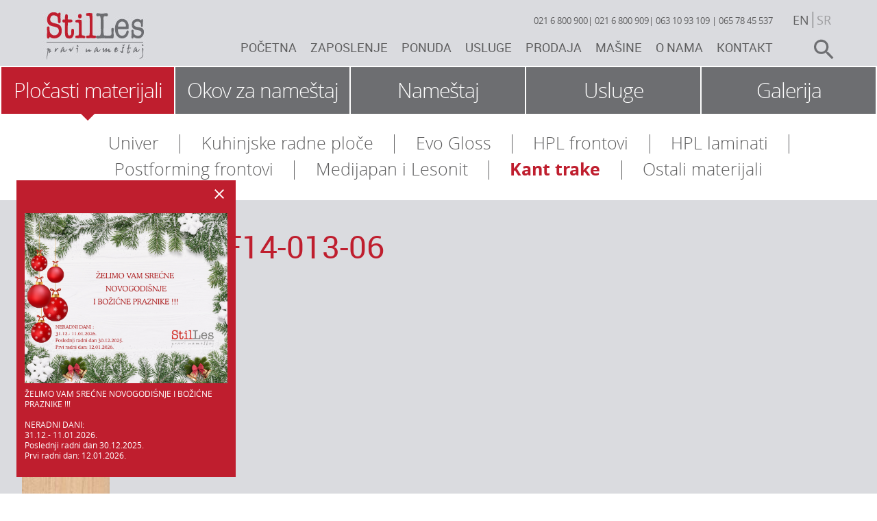

--- FILE ---
content_type: text/html; charset=UTF-8
request_url: https://stilles.rs/svetla-tresnja-f14-013-06/
body_size: 7617
content:
<!DOCTYPE html><html
lang="sr-RS" class="no-js"><head
itemscope itemtype="http://schema.org/WebSite"><link
rel="canonical" href="http://www.stilles.rs//svetla-tresnja-f14-013-06/" itemprop="url"><meta
charset="UTF-8"><meta
http-equiv="Content-type" content="text/html; charset=UTF-8" /><meta
name="robots" content="all"/><title
itemprop='name'>  Svetla trešnja F14-013-06</title><link
href="//www.google-analytics.com" rel="dns-prefetch"><link
href="https://stilles.rs/wp-content/themes/stilles-v1/src/img/icons/favicon.ico" rel="shortcut icon"><link
href="https://stilles.rs/wp-content/themes/stilles-v1/src/img/icons/touch.png" rel="apple-touch-icon-precomposed"><link
rel=”author” href=”https://plus.google.com/116358177421068988529”/><meta
http-equiv="X-UA-Compatible" content="IE=edge,chrome=1"><meta
name="viewport" content="width=device-width, initial-scale=1.0"><meta
name="yandex-verification" content="ef912e94b5e62782" /><meta
property=”fb:admins” content=306918202797519/><meta
name='robots' content='max-image-preview:large' /><link
rel="alternate" href="https://stilles.rs/en/svetla-tresnja-f14-013-06/" hreflang="en" /><link
rel="alternate" href="https://stilles.rs/svetla-tresnja-f14-013-06/" hreflang="sr" /> <script type="text/javascript">window._wpemojiSettings={"baseUrl":"https:\/\/s.w.org\/images\/core\/emoji\/14.0.0\/72x72\/","ext":".png","svgUrl":"https:\/\/s.w.org\/images\/core\/emoji\/14.0.0\/svg\/","svgExt":".svg","source":{"concatemoji":"https:\/\/stilles.rs\/wp-includes\/js\/wp-emoji-release.min.js?ver=6.1.9"}};
/*! This file is auto-generated */
!function(e,a,t){var n,r,o,i=a.createElement("canvas"),p=i.getContext&&i.getContext("2d");function s(e,t){var a=String.fromCharCode,e=(p.clearRect(0,0,i.width,i.height),p.fillText(a.apply(this,e),0,0),i.toDataURL());return p.clearRect(0,0,i.width,i.height),p.fillText(a.apply(this,t),0,0),e===i.toDataURL()}function c(e){var t=a.createElement("script");t.src=e,t.defer=t.type="text/javascript",a.getElementsByTagName("head")[0].appendChild(t)}for(o=Array("flag","emoji"),t.supports={everything:!0,everythingExceptFlag:!0},r=0;r<o.length;r++)t.supports[o[r]]=function(e){if(p&&p.fillText)switch(p.textBaseline="top",p.font="600 32px Arial",e){case"flag":return s([127987,65039,8205,9895,65039],[127987,65039,8203,9895,65039])?!1:!s([55356,56826,55356,56819],[55356,56826,8203,55356,56819])&&!s([55356,57332,56128,56423,56128,56418,56128,56421,56128,56430,56128,56423,56128,56447],[55356,57332,8203,56128,56423,8203,56128,56418,8203,56128,56421,8203,56128,56430,8203,56128,56423,8203,56128,56447]);case"emoji":return!s([129777,127995,8205,129778,127999],[129777,127995,8203,129778,127999])}return!1}(o[r]),t.supports.everything=t.supports.everything&&t.supports[o[r]],"flag"!==o[r]&&(t.supports.everythingExceptFlag=t.supports.everythingExceptFlag&&t.supports[o[r]]);t.supports.everythingExceptFlag=t.supports.everythingExceptFlag&&!t.supports.flag,t.DOMReady=!1,t.readyCallback=function(){t.DOMReady=!0},t.supports.everything||(n=function(){t.readyCallback()},a.addEventListener?(a.addEventListener("DOMContentLoaded",n,!1),e.addEventListener("load",n,!1)):(e.attachEvent("onload",n),a.attachEvent("onreadystatechange",function(){"complete"===a.readyState&&t.readyCallback()})),(e=t.source||{}).concatemoji?c(e.concatemoji):e.wpemoji&&e.twemoji&&(c(e.twemoji),c(e.wpemoji)))}(window,document,window._wpemojiSettings);</script> <style type="text/css">img.wp-smiley,img.emoji{display:inline !important;border:none !important;box-shadow:none !important;height:1em !important;width:1em !important;margin:0
0.07em !important;vertical-align:-0.1em !important;background:none !important;padding:0
!important}</style><link
rel='stylesheet' id='contact-form-7-css' href='https://stilles.rs/wp-content/plugins/contact-form-7/includes/css/styles.css?ver=5.7.7' media='all' /><link
rel='stylesheet' id='ACT_css-css' href='https://stilles.rs/wp-content/plugins/list-all-posts-by-authors-nested-categories-and-titles/ACT.css?ver=6.1.9' media='all' /><link
rel='stylesheet' id='normalize-css' href='https://stilles.rs/wp-content/themes/stilles-v1/src/bower_components/normalize.css/normalize.css?ver=3.0.1' media='all' /><link
rel='stylesheet' id='html5blank-css' href='https://stilles.rs/wp-content/themes/stilles-v1/src/css/style.css?ver=1.0' media='all' /><link
rel='stylesheet' id='wp-featherlight-css' href='https://stilles.rs/wp-content/plugins/wp-featherlight/css/wp-featherlight.min.css?ver=1.3.4' media='all' /> <script type='text/javascript' src='https://stilles.rs/wp-content/themes/stilles-v1/src/js/lib/conditionizr-4.3.0.min.js?ver=4.3.0' id='conditionizr-js'></script> <script type='text/javascript' src='https://stilles.rs/wp-content/themes/stilles-v1/src/bower_components/modernizr/modernizr.js?ver=2.8.3' id='modernizr-js'></script> <script type='text/javascript' src='https://stilles.rs/wp-content/themes/stilles-v1/src/bower_components/jquery/dist/jquery.js?ver=1.11.1' id='jquery-js'></script> <script type='text/javascript' src='https://stilles.rs/wp-content/themes/stilles-v1/src/js/scripts1.js?ver=1.0.1' id='html5blankscripts-js'></script> <link
rel="https://api.w.org/" href="https://stilles.rs/wp-json/" /><link
rel="alternate" type="application/json" href="https://stilles.rs/wp-json/wp/v2/posts/2431" /><link
rel="alternate" type="application/json+oembed" href="https://stilles.rs/wp-json/oembed/1.0/embed?url=https%3A%2F%2Fstilles.rs%2Fsvetla-tresnja-f14-013-06%2F" /><link
rel="alternate" type="text/xml+oembed" href="https://stilles.rs/wp-json/oembed/1.0/embed?url=https%3A%2F%2Fstilles.rs%2Fsvetla-tresnja-f14-013-06%2F&#038;format=xml" /> <script>conditionizr.config({assets:'https://stilles.rs/wp-content/themes/stilles-v1/src',tests:{}});</script> <script>(function(i,s,o,g,r,a,m){i['GoogleAnalyticsObject']=r;i[r]=i[r]||function(){(i[r].q=i[r].q||[]).push(arguments)},i[r].l=1*new Date();a=s.createElement(o),m=s.getElementsByTagName(o)[0];a.async=1;a.src=g;m.parentNode.insertBefore(a,m)})(window,document,'script','https://www.google-analytics.com/analytics.js','ga');ga('create','UA-19714979-1','auto');ga('send','pageview');</script> <script>"use strict";!function(){var t=window.driftt=window.drift=window.driftt||[];if(!t.init){if(t.invoked)return void(window.console&&console.error&&console.error("Drift snippet included twice."));t.invoked=!0,t.methods=["identify","config","track","reset","debug","show","ping","page","hide","off","on"],t.factory=function(e){return function(){var n=Array.prototype.slice.call(arguments);return n.unshift(e),t.push(n),t;};},t.methods.forEach(function(e){t[e]=t.factory(e);}),t.load=function(t){var e=3e5,n=Math.ceil(new Date()/e)*e,o=document.createElement("script");o.type="text/javascript",o.async=!0,o.crossorigin="anonymous",o.src="https://js.driftt.com/include/"+n+"/"+t+".js";var i=document.getElementsByTagName("script")[0];i.parentNode.insertBefore(o,i);};}}();drift.SNIPPET_VERSION='0.3.1';drift.load('gwkkda27vshu');</script> <style>.post-edit-link{right:39px!important;bottom:100px!important}body.page-id-8467{line-height:1.4;& .alignnone{margin:0;width:100%;height:auto;vertical-align:middle}& .xpt{margin-top:64px}& article{padding:20px
0 64px 0;max-width:800px}& p{margin-bottom:8px}& h3{font-size:24px;font-weight:700}& blockquote{color:#bf1e2e;font-size:24px;font-weight:700;font-style:italic;text-align:right;margin:0;padding:32px
0 32px 10%;& p{&::after,&::before{content:"\""}}}& ul{margin:0;padding:16px
0 0 18px}& .columns{display:grid;grid-template-columns:1fr 1fr;column-gap:24px}}@media (max-width: 512px){body.page-id-8467{& .columns{grid-template-columns:1fr}}}</style></head><body
class="post-template-default single single-post postid-2431 single-format-standard wp-featherlight-captions svetla-tresnja-f14-013-06 abs-trake-2mm"><div
class="stillesInfo">
<svg
height="24" viewBox="0 0 24 24" width="24">
<path
d="M0 0h24v24H0z" fill="none"/>
<path
fill="currentColor" d="M19 6.41L17.59 5 12 10.59 6.41 5 5 6.41 10.59 12 5 17.59 6.41 19 12 13.41 17.59 19 19 17.59 13.41 12z"/>
</svg>
<img
src="https://stilles.rs/wp-content/uploads/2025/12/nova-2026.png">
ŽELIMO VAM SREĆNE
NOVOGODIŚNJE
I BOŽIĆNE PRAZNIKE !!!
<br><br>
NERADNI DANI:<br>
31.12.- 11.01.2026.<br>
Poslednji radni dan 30.12.2025.<br>
Prvi radni dan: 12.01.2026.</div><style>.stillesInfo{cursor:pointer;font-size:12px;max-width:320px;line-height:1.3;padding:40px
12px 24px;color:white;background-color:#bf1e2e;position:fixed;bottom:24px;left:24px;z-index:100;display:none;margin-right:24px;overflow:hidden}.stillesInfo
.space{height:8px}.stillesInfo
svg{position:absolute;top:8px;right:12px}.stillesInfo
img{width:100%;height:auto;vertical-align:middle;margin-top:8px;margin-bottom:8px}</style><header
class="header cf" role="banner"><div
class="wrapper"><h1 class="h1naslov">Stilles namestaj - proizvođač radnih ploča, kuhinjskih radnih ploca i frontova u Srbiji. Sečenje plocastog materijala po meri, univer, laminat, medijapana i lesonita</h1><div
class="logo">
<a
href="https://stilles.rs">
<img
src="https://stilles.rs/wp-content/themes/stilles-v1/src/img/logo.jpg" width="155" height="95" alt="StilLes namestaj doo" class="logo-img">
</a></div><div
class="top-nav"><div
class="language-switch"><ul><li
class="lang-item lang-item-11 lang-item-en lang-item-first"><a
lang="en-US" hreflang="en-US" href="https://stilles.rs/en/svetla-tresnja-f14-013-06/">en</a></li><li
class="lang-item lang-item-6 lang-item-sr current-lang"><a
lang="sr-RS" hreflang="sr-RS" href="https://stilles.rs/svetla-tresnja-f14-013-06/">sr</a></li></ul></div><div
class="telephone"><p
class="mobile-hide" style="font-size: 13px; line-height: 24px; transform:translateY(3px)">
<a
href="tel:+381216800900">021 6 800 900</a>|
<a
href="tel:+381216800909">021 6 800 909</a>|
<a
href="tel:+381631093109">063 10 93 109</a> |
<a
href="tel:+381657845537">065 78 45 537</a></p><p
class="desktop-hide"><a
href="tel:+381216800900"><span></span></a></p></div></div><div
class="nav-wrapp">
<nav
class="nav"  role="navigation"><ul
class="mainNav"><li
id="menu-item-23" class="menu-item menu-item-type-post_type menu-item-object-page menu-item-home menu-item-23"><a
href="https://stilles.rs/">Početna</a></li><li
id="menu-item-7402" class="menu-item menu-item-type-post_type menu-item-object-page menu-item-7402"><a
href="https://stilles.rs/zaposlenje/">Zaposlenje</a></li><li
id="menu-item-672" class="menu-item menu-item-type-custom menu-item-object-custom menu-item-672"><a
href="#">Ponuda</a></li><li
id="menu-item-6698" class="menu-item menu-item-type-taxonomy menu-item-object-category menu-item-6698"><a
href="https://stilles.rs/./usluge/">Usluge</a></li><li
id="menu-item-703" class="menu-item menu-item-type-post_type menu-item-object-page menu-item-703"><a
href="https://stilles.rs/prodaja/">Prodaja</a></li><li
id="menu-item-6546" class="menu-item menu-item-type-custom menu-item-object-custom menu-item-6546"><a
target="_blank" rel="noopener" href="http://masinezaobradudrveta.com">Mašine</a></li><li
id="menu-item-21" class="menu-item menu-item-type-post_type menu-item-object-page menu-item-21"><a
href="https://stilles.rs/o-nama/">O nama</a></li><li
id="menu-item-19" class="menu-item menu-item-type-post_type menu-item-object-page menu-item-19"><a
href="https://stilles.rs/kontakt/">Kontakt</a></li></ul><ul
class="mainSubNav"><li
id="menu-item-810" class="menu-item menu-item-type-post_type menu-item-object-page menu-item-has-children menu-item-810"><a
href="https://stilles.rs/plocasti-materijali/">Pločasti materijali</a><ul
class="sub-menu"><li
id="menu-item-812" class="menu-item menu-item-type-post_type menu-item-object-post menu-item-812"><a
href="https://stilles.rs/univer/">Univer ploče</a></li><li
id="menu-item-814" class="menu-item menu-item-type-post_type menu-item-object-post menu-item-814"><a
href="https://stilles.rs/kuhinjske-radne-ploce/">Kuhinjske radne ploče</a></li><li
id="menu-item-5514" class="menu-item menu-item-type-post_type menu-item-object-post menu-item-5514"><a
href="https://stilles.rs/evo-gloss/">Evo Gloss</a></li><li
id="menu-item-818" class="menu-item menu-item-type-post_type menu-item-object-post menu-item-818"><a
href="https://stilles.rs/hpl-frontovi/">HPL frontovi</a></li><li
id="menu-item-817" class="menu-item menu-item-type-post_type menu-item-object-post menu-item-817"><a
href="https://stilles.rs/hpl-laminati/">HPL laminati</a></li><li
id="menu-item-813" class="menu-item menu-item-type-post_type menu-item-object-post menu-item-813"><a
href="https://stilles.rs/postforming-frontovi/">Postforming frontovi</a></li><li
id="menu-item-820" class="menu-item menu-item-type-post_type menu-item-object-post menu-item-820"><a
href="https://stilles.rs/medijapan-i-lesonit/">Medijapan i Lesonit</a></li><li
id="menu-item-2165" class="menu-item menu-item-type-post_type menu-item-object-post menu-item-2165"><a
href="https://stilles.rs/kant-trake/">Kant trake</a></li><li
id="menu-item-822" class="menu-item menu-item-type-post_type menu-item-object-post menu-item-822"><a
href="https://stilles.rs/ostali-materijali/">Ostali materijali</a></li></ul></li><li
id="menu-item-811" class="menu-item menu-item-type-post_type menu-item-object-page menu-item-has-children menu-item-811"><a
href="https://stilles.rs/okov-za-namestaj/">Okov za nameštaj</a><ul
class="sub-menu"><li
id="menu-item-823" class="menu-item menu-item-type-post_type menu-item-object-post menu-item-823"><a
href="https://stilles.rs/rucice/">Ručice</a></li><li
id="menu-item-824" class="menu-item menu-item-type-post_type menu-item-object-post menu-item-824"><a
href="https://stilles.rs/sarke/">Šarke</a></li><li
id="menu-item-825" class="menu-item menu-item-type-post_type menu-item-object-post menu-item-825"><a
href="https://stilles.rs/nogice/">Nogice</a></li><li
id="menu-item-826" class="menu-item menu-item-type-post_type menu-item-object-post menu-item-826"><a
href="https://stilles.rs/tockici/">Točkići</a></li><li
id="menu-item-827" class="menu-item menu-item-type-post_type menu-item-object-post menu-item-827"><a
href="https://stilles.rs/bravice/">Bravice za namestaj</a></li><li
id="menu-item-828" class="menu-item menu-item-type-post_type menu-item-object-post menu-item-828"><a
href="https://stilles.rs/nosaci/">Nosači</a></li><li
id="menu-item-829" class="menu-item menu-item-type-post_type menu-item-object-post menu-item-829"><a
href="https://stilles.rs/hemija/">Hemija</a></li><li
id="menu-item-830" class="menu-item menu-item-type-post_type menu-item-object-post menu-item-830"><a
href="https://stilles.rs/lajsne/">Lajsne</a></li><li
id="menu-item-831" class="menu-item menu-item-type-post_type menu-item-object-post menu-item-831"><a
href="https://stilles.rs/sudopere/">Sudopere</a></li><li
id="menu-item-832" class="menu-item menu-item-type-post_type menu-item-object-post menu-item-832"><a
href="https://stilles.rs/galanterija/">Galanterija</a></li><li
id="menu-item-833" class="menu-item menu-item-type-post_type menu-item-object-post menu-item-833"><a
href="https://stilles.rs/okov-za-plakare/">Okov za plakare</a></li><li
id="menu-item-834" class="menu-item menu-item-type-post_type menu-item-object-post menu-item-834"><a
href="https://stilles.rs/klizni-mehanizmi/">Klizni mehanizmi</a></li><li
id="menu-item-835" class="menu-item menu-item-type-post_type menu-item-object-post menu-item-835"><a
href="https://stilles.rs/sistemi-za-spajanje/">Sistemi za spajanje</a></li><li
id="menu-item-836" class="menu-item menu-item-type-post_type menu-item-object-post menu-item-836"><a
href="https://stilles.rs/civiluci/">Čiviluci</a></li><li
id="menu-item-5608" class="menu-item menu-item-type-post_type menu-item-object-post menu-item-5608"><a
href="https://stilles.rs/aspiratori/">Aspiratori</a></li></ul></li><li
id="menu-item-815" class="menu-item menu-item-type-post_type menu-item-object-page menu-item-has-children menu-item-815"><a
href="https://stilles.rs/namestaj/">Nameštaj</a><ul
class="sub-menu"><li
id="menu-item-837" class="menu-item menu-item-type-post_type menu-item-object-post menu-item-837"><a
href="https://stilles.rs/kancelarijski-namestaj/">Kancelarijski nameštaj</a></li><li
id="menu-item-838" class="menu-item menu-item-type-post_type menu-item-object-post menu-item-838"><a
href="https://stilles.rs/enterijer-objekti-javne-namene/">Enterijer – objekti javne namene</a></li><li
id="menu-item-839" class="menu-item menu-item-type-post_type menu-item-object-post menu-item-839"><a
href="https://stilles.rs/enterijer-stambeni-objekti/">Enterijer – stambeni objekti</a></li><li
id="menu-item-840" class="menu-item menu-item-type-post_type menu-item-object-post menu-item-840"><a
href="https://stilles.rs/reference-namestaj/">Reference</a></li></ul></li></ul>      </nav><form
class="search"  method="get" action="https://stilles.rs" role="search"><div
id="label"><button
class="desktop-hide"></button><label
class="mobile-hide" for="search-terms" id="search-label">search</label></div><div
id="input"><input
type="search" name="s" id="s"  itemprop="query-input" required   placeholder="Unesite reči za pretragu"></div></form></div></div></header><div
class="background-gray"><div
id="nav_menu-7" class="widget_nav_menu"><ul
id="menu-nav-sr" class="menu"><li
id="menu-item-277" class="menu-item menu-item-type-post_type menu-item-object-page menu-item-277"><a
href="https://stilles.rs/plocasti-materijali/">Pločasti materijali</a></li><li
id="menu-item-278" class="menu-item menu-item-type-post_type menu-item-object-page menu-item-278"><a
href="https://stilles.rs/okov-za-namestaj/">Okov za nameštaj</a></li><li
id="menu-item-279" class="menu-item menu-item-type-post_type menu-item-object-page menu-item-279"><a
href="https://stilles.rs/namestaj/">Nameštaj</a></li><li
id="menu-item-7113" class="menu-item menu-item-type-post_type menu-item-object-page menu-item-7113"><a
href="https://stilles.rs/usluge/">Usluge</a></li><li
id="menu-item-782" class="menu-item menu-item-type-post_type menu-item-object-page menu-item-782"><a
href="https://stilles.rs/galerija/">Galerija</a></li></ul></div></div><div
class="wrapper"><ul
class="lcp_catlist" id="lcp_instance_0"><li
id="menu-item-812" class="menu-item menu-item-type-post_type menu-item-object-post menu-item-812"><a
href="https://stilles.rs/plocasti-materijali/univer/">Univer</a></li><li
id="menu-item-814" class="menu-item menu-item-type-post_type menu-item-object-post current-menu-item menu-item-814"><a
href="https://stilles.rs/plocasti-materijali/kuhinjske-radne-ploce/">Kuhinjske radne ploče</a></li><li
id="menu-item-5514" class="menu-item menu-item-type-post_type menu-item-object-post menu-item-5514"><a
href="https://stilles.rs/plocasti-materijali/evo-gloss/">Evo Gloss</a></li><li
id="menu-item-818" class="menu-item menu-item-type-post_type menu-item-object-post menu-item-818"><a
href="https://stilles.rs/plocasti-materijali/hpl-frontovi/">HPL frontovi</a></li><li
id="menu-item-817" class="menu-item menu-item-type-post_type menu-item-object-post menu-item-817"><a
href="https://stilles.rs/plocasti-materijali/hpl-laminati/">HPL laminati</a></li><li
id="menu-item-813" class="menu-item menu-item-type-post_type menu-item-object-post menu-item-813"><a
href="https://stilles.rs/plocasti-materijali/postforming-frontovi/">Postforming frontovi</a></li><li
id="menu-item-820" class="menu-item menu-item-type-post_type menu-item-object-post menu-item-820"><a
href="https://stilles.rs/medijapan-i-lesonit/">Medijapan i Lesonit</a></li><li
id="menu-item-2165" class="menu-item menu-item-type-post_type menu-item-object-post menu-item-2165"><a
href="https://stilles.rs/plocasti-materijali/kant-trake/">Kant trake</a></li><li
id="menu-item-822" class="menu-item menu-item-type-post_type menu-item-object-post menu-item-822"><a
href="https://stilles.rs/plocasti-materijali/ostali-materijali/">Ostali materijali</a></li></ul></div></div><div
class="background-gray"><div
class="wrapper cf">
<article
id="post-2431" class="post-2431 post type-post status-publish format-standard has-post-thumbnail hentry category-abs-trake-2mm"><h2><span
class="category-title-down">Svetla trešnja F14-013-06</span></h2><p><img
decoding="async" width="128" height="464" class="alignleft size-full wp-image-2432" src="http://stilles.rs/wp-content/uploads/2015/09/F-14-013-06-sv_tresnja-DC654L-VELIKA.jpg" alt="F 14-013-06 sv_tresnja (DC654L) VELIKA" srcset="https://stilles.rs/wp-content/uploads/2015/09/F-14-013-06-sv_tresnja-DC654L-VELIKA.jpg 128w, https://stilles.rs/wp-content/uploads/2015/09/F-14-013-06-sv_tresnja-DC654L-VELIKA-120x435.jpg 120w" sizes="(max-width: 128px) 100vw, 128px" />Šifra: DC 654L</p></article></div></div><div
class="wrapper cf"><div
class="retail-wholesale-col full-width"><header><h3>Ostalo iz kategorije <span>Kant trake</span></h3></header></div><ul
class="category-subpages"><li
style="background-image: url(https://stilles.rs/wp-content/uploads/2015/09/3d.jpg); ">
<a
href="https://stilles.rs/abs-3d-kant-trake/" title="ABS 3D kant trake"><div
class="link"><div
class="catgory-subpage-title"><h2>ABS 3D kant trake</h2><p></p></div></div>
</a></li><li
style="background-image: url(https://stilles.rs/wp-content/uploads/2015/09/melamin.jpg); ">
<a
href="https://stilles.rs/melaminska/" title="Melaminska"><div
class="link"><div
class="catgory-subpage-title"><h2>Melaminska</h2><p></p></div></div>
</a></li><li
style="background-image: url(https://stilles.rs/wp-content/uploads/2015/09/000.45.jpg); ">
<a
href="https://stilles.rs/abs-trake-0-45-mm/" title="ABS trake 0.45 mm"><div
class="link"><div
class="catgory-subpage-title"><h2>ABS trake 0.45 mm</h2><p></p></div></div>
</a></li><li
style="background-image: url(https://stilles.rs/wp-content/uploads/2015/09/1.jpg); ">
<a
href="https://stilles.rs/abs-trake-1mm/" title="ABS trake 1mm"><div
class="link"><div
class="catgory-subpage-title"><h2>ABS trake 1mm</h2><p></p></div></div>
</a></li><li
style="background-image: url(https://stilles.rs/wp-content/uploads/2015/09/00.45.jpg); ">
<a
href="https://stilles.rs/abs-trake-2mm/" title="ABS trake 2mm"><div
class="link"><div
class="catgory-subpage-title"><h2>ABS trake 2mm</h2><p></p></div></div>
</a></li></ul></div><aside
class="sidebar" role="complementary"><div
class="wrapper-full"><div
class="sidebar-widget cf"><div
id="nav_menu-2" class="widget_nav_menu"><ul
id="menu-plocasti-materijali-sr" class="menu"><li
id="menu-item-46" class="menu-item menu-item-type-post_type menu-item-object-page menu-item-has-children menu-item-46"><a
href="https://stilles.rs/plocasti-materijali/">PLOČASTI MATERIJALI</a><ul
class="sub-menu"><li
id="menu-item-479" class="menu-item menu-item-type-post_type menu-item-object-post menu-item-479"><a
href="https://stilles.rs/univer/">Univer ploče</a></li><li
id="menu-item-4512" class="menu-item menu-item-type-post_type menu-item-object-post menu-item-4512"><a
href="https://stilles.rs/kuhinjske-radne-ploce/">Kuhinjske radne ploče</a></li><li
id="menu-item-5515" class="menu-item menu-item-type-post_type menu-item-object-post menu-item-5515"><a
href="https://stilles.rs/evo-gloss/">Evo Gloss</a></li><li
id="menu-item-475" class="menu-item menu-item-type-post_type menu-item-object-post menu-item-475"><a
href="https://stilles.rs/hpl-frontovi/">HPL frontovi</a></li><li
id="menu-item-474" class="menu-item menu-item-type-post_type menu-item-object-post menu-item-474"><a
href="https://stilles.rs/hpl-laminati/">HPL laminati</a></li><li
id="menu-item-480" class="menu-item menu-item-type-post_type menu-item-object-post menu-item-480"><a
href="https://stilles.rs/postforming-frontovi/">Postforming frontovi</a></li><li
id="menu-item-478" class="menu-item menu-item-type-post_type menu-item-object-post menu-item-478"><a
href="https://stilles.rs/medijapan-i-lesonit/">Medijapan i Lesonit</a></li><li
id="menu-item-2164" class="menu-item menu-item-type-post_type menu-item-object-post menu-item-2164"><a
href="https://stilles.rs/kant-trake/">Kant trake</a></li><li
id="menu-item-481" class="menu-item menu-item-type-post_type menu-item-object-post menu-item-481"><a
href="https://stilles.rs/ostali-materijali/">Ostali materijali</a></li><li
id="menu-item-6710" class="menu-item menu-item-type-post_type menu-item-object-post menu-item-6710"><a
href="https://stilles.rs/secenje-po-meri-plocastog-materijala/">Sečenje po meri</a></li><li
id="menu-item-6711" class="menu-item menu-item-type-post_type menu-item-object-post menu-item-6711"><a
href="https://stilles.rs/kantovanje/">Kantovanje</a></li><li
id="menu-item-8474" class="menu-item menu-item-type-post_type menu-item-object-page menu-item-8474"><a
href="https://stilles.rs/proizvodi/">HPL paneli (NOVO)</a></li></ul></li></ul></div><div
id="nav_menu-3" class="widget_nav_menu"><ul
id="menu-okov-sr" class="menu"><li
id="menu-item-211" class="menu-item menu-item-type-post_type menu-item-object-page menu-item-has-children menu-item-211"><a
href="https://stilles.rs/okov-za-namestaj/">OKOV</a><ul
class="sub-menu"><li
id="menu-item-535" class="menu-item menu-item-type-post_type menu-item-object-post menu-item-535"><a
href="https://stilles.rs/rucice/">Ručice</a></li><li
id="menu-item-536" class="menu-item menu-item-type-post_type menu-item-object-post menu-item-536"><a
href="https://stilles.rs/sarke/">Šarke</a></li><li
id="menu-item-537" class="menu-item menu-item-type-post_type menu-item-object-post menu-item-537"><a
href="https://stilles.rs/nogice/">Nogice</a></li><li
id="menu-item-538" class="menu-item menu-item-type-post_type menu-item-object-post menu-item-538"><a
href="https://stilles.rs/tockici/">Točkići</a></li><li
id="menu-item-539" class="menu-item menu-item-type-post_type menu-item-object-post menu-item-539"><a
href="https://stilles.rs/bravice/">Bravice za namestaj</a></li><li
id="menu-item-540" class="menu-item menu-item-type-post_type menu-item-object-post menu-item-540"><a
href="https://stilles.rs/nosaci/">Nosači</a></li><li
id="menu-item-541" class="menu-item menu-item-type-post_type menu-item-object-post menu-item-541"><a
href="https://stilles.rs/hemija/">Hemija</a></li><li
id="menu-item-542" class="menu-item menu-item-type-post_type menu-item-object-post menu-item-542"><a
href="https://stilles.rs/lajsne/">Lajsne</a></li><li
id="menu-item-543" class="menu-item menu-item-type-post_type menu-item-object-post menu-item-543"><a
href="https://stilles.rs/sudopere/">Sudopere</a></li><li
id="menu-item-544" class="menu-item menu-item-type-post_type menu-item-object-post menu-item-544"><a
href="https://stilles.rs/galanterija/">Galanterija</a></li><li
id="menu-item-545" class="menu-item menu-item-type-post_type menu-item-object-post menu-item-545"><a
href="https://stilles.rs/okov-za-plakare/">Okov za plakare</a></li><li
id="menu-item-546" class="menu-item menu-item-type-post_type menu-item-object-post menu-item-546"><a
href="https://stilles.rs/klizni-mehanizmi/">Klizni mehanizmi</a></li><li
id="menu-item-547" class="menu-item menu-item-type-post_type menu-item-object-post menu-item-547"><a
href="https://stilles.rs/sistemi-za-spajanje/">Sistemi za spajanje</a></li><li
id="menu-item-548" class="menu-item menu-item-type-post_type menu-item-object-post menu-item-548"><a
href="https://stilles.rs/civiluci/">Čiviluci</a></li><li
id="menu-item-5607" class="menu-item menu-item-type-post_type menu-item-object-post menu-item-5607"><a
href="https://stilles.rs/aspiratori/">Aspiratori</a></li></ul></li></ul></div><div
id="nav_menu-4" class="widget_nav_menu"><ul
id="menu-namestaj-sr" class="menu"><li
id="menu-item-245" class="menu-item menu-item-type-post_type menu-item-object-page menu-item-has-children menu-item-245"><a
href="https://stilles.rs/namestaj/">NAMEŠTAJ</a><ul
class="sub-menu"><li
id="menu-item-565" class="menu-item menu-item-type-post_type menu-item-object-post menu-item-565"><a
href="https://stilles.rs/kancelarijski-namestaj/">Kancelarijski nameštaj</a></li><li
id="menu-item-567" class="menu-item menu-item-type-post_type menu-item-object-post menu-item-567"><a
href="https://stilles.rs/enterijer-stambeni-objekti/">Enterijer &#8211; stambeni objekti</a></li><li
id="menu-item-566" class="menu-item menu-item-type-post_type menu-item-object-post menu-item-566"><a
href="https://stilles.rs/enterijer-objekti-javne-namene/">Enterijer &#8211; objekti javne namene</a></li><li
id="menu-item-568" class="menu-item menu-item-type-post_type menu-item-object-post menu-item-568"><a
href="https://stilles.rs/reference/">Reference</a></li></ul></li></ul></div><div
id="nav_menu-6" class="widget_nav_menu"><ul
id="menu-o-nama-sr" class="menu"><li
id="menu-item-253" class="menu-item menu-item-type-post_type menu-item-object-page menu-item-253"><a
href="https://stilles.rs/o-nama/">O NAMA</a></li><li
id="menu-item-254" class="menu-item menu-item-type-post_type menu-item-object-page menu-item-254"><a
href="https://stilles.rs/zaposlenje/">ZAPOSLENJE</a></li><li
id="menu-item-255" class="menu-item menu-item-type-post_type menu-item-object-page menu-item-255"><a
href="https://stilles.rs/kontakt/">KONTAKT</a></li><li
id="menu-item-5524" class="menu-item menu-item-type-post_type menu-item-object-post menu-item-5524"><a
href="https://stilles.rs/maloprodaja/">Maloprodaja plocastog materijala i okova</a></li><li
id="menu-item-5525" class="menu-item menu-item-type-post_type menu-item-object-post menu-item-5525"><a
href="https://stilles.rs/veleprodaja/">Veleprodaja pločastog materijala</a></li></ul></div><div
class="social">
<a
href="https://www.facebook.com/stillesnamestaj/" title="Facebook" target="_blank">
<img
src="https://stilles.rs/wp-content/themes/stilles-v1/src/img/facebook.png"  alt="Facebook">
</a>
<a
href="https://www.youtube.com/channel/UCt4ljQhJPd5sBkwHFpL4udQ" title="YouTube" target="_blank">
<img
src="https://stilles.rs/wp-content/themes/stilles-v1/src/img/youtube.png"  alt="YouTube">
</a></div></div></div>
</aside><footer
class="footer cf" role="contentinfo"><div
class="wrapper-full"><div
class="widget-bottom"><div
class="stiless-link">
<a
href="http://www.stilles-gradnja.rs/"  target="_blank" title="Stilles Gradnja"><img
src="https://stilles.rs/wp-content/themes/stilles-v1/src/img/stilles-gradnja.png" alt="Stiles Gradnja"></a></div><div
class="stiless-link sicar">
<a
href="http://masinezaobradudrveta.com"  target="_blank" title="Stilles masine za obradu drveta"><img
src="https://stilles.rs/wp-content/themes/stilles-v1/src/img/sicar-logo1.png" alt="Stilles masine za obradu drveta"></a></div></div><p
class="copyright"  itemscope itemtype="http://schema.org/Organization">
<span
itemprop="name">StilLes nameštaj doo</span> ©  2026 <span
class="adresabot" itemprop="address" itemscope itemtype="http://schema.org/PostalAddress"> •    <span
itemprop="streetAddress">Ivana Kočija 6A </span>• <span
itemprop="postalCode">21000</span> <span
itemprop="addressLocality">Novi Sad </span> <span
itemprop="addressRegion"> Srbija</span>• Telefon: <span
itemprop="telephone">021 / 68-00-910 </span>• <a
href="mailto:office@stilles.rs">office@stilles.rs </a></span> <script type="application/ld+json">{"@context":"http://schema.org","@type":"Organization","url":"https://www.stilles.rs","logo":"https://www.stilles.rs/wp-content/themes/stilles-v1/src/img/logo.jpg","contactPoint":[{"@type":"ContactPoint","telephone":"+381 (0)21 6 800 900","contactType":"customer service"},{"@type":"ContactPoint","telephone":"+381 (0)21 6 800 910","contactType":"customer service"},{"@type":"ContactPoint","telephone":"+381 (0)21 6 800 922","contactType":"customer service"},{"@type":"ContactPoint","telephone":"+381 (0)21 6 800 930","contactType":"customer service"}]}</script> </p></div>
</footer> <script type='text/javascript' src='https://stilles.rs/wp-content/plugins/contact-form-7/includes/swv/js/index.js?ver=5.7.7' id='swv-js'></script> <script type='text/javascript' id='contact-form-7-js-extra'>var wpcf7={"api":{"root":"https:\/\/stilles.rs\/wp-json\/","namespace":"contact-form-7\/v1"}};</script> <script type='text/javascript' src='https://stilles.rs/wp-content/plugins/contact-form-7/includes/js/index.js?ver=5.7.7' id='contact-form-7-js'></script> <script type='text/javascript' src='https://stilles.rs/wp-content/plugins/wp-featherlight/js/wpFeatherlight.pkgd.min.js?ver=1.3.4' id='wp-featherlight-js'></script> <script src="https://maps.google.com/maps/api/js?sensor=true"></script> <script src="https://stilles.rs/wp-content/themes/stilles-v1/src/js/lib/gmaps.js"></script> <script>!function(f,b,e,v,n,t,s)
{if(f.fbq)return;n=f.fbq=function(){n.callMethod?n.callMethod.apply(n,arguments):n.queue.push(arguments)};if(!f._fbq)f._fbq=n;n.push=n;n.loaded=!0;n.version='2.0';n.queue=[];t=b.createElement(e);t.async=!0;t.src=v;s=b.getElementsByTagName(e)[0];s.parentNode.insertBefore(t,s)}(window,document,'script','https://connect.facebook.net/en_US/fbevents.js');fbq('init','263396630802729');fbq('track','PageView');</script> <noscript>
<img
height="1" width="1" src="https://www.facebook.com/tr?id=263396630802729&ev=PageView&noscript=1"/>
</noscript></body></html>
<!--
*** This site runs WP Super Minify plugin v1.5.1 - http://wordpress.org/plugins/wp-super-minify ***
*** Total size saved: 48.166% | Size before compression: 63719 bytes | Size after compression: 33028 bytes. ***
-->

--- FILE ---
content_type: image/svg+xml
request_url: https://stilles.rs/wp-content/themes/stilles-v1/src//img/svg/ic_search_48px.svg
body_size: 238
content:
<?xml version="1.0" encoding="utf-8"?>
<!-- Generator: Adobe Illustrator 18.1.1, SVG Export Plug-In . SVG Version: 6.00 Build 0)  -->
<svg version="1.1" id="Layer_1" xmlns="http://www.w3.org/2000/svg" xmlns:xlink="http://www.w3.org/1999/xlink" x="0px" y="0px"
   viewBox="0 0 48 48" enable-background="new 0 0 48 48" xml:space="preserve">
<path fill="#6E6F72" d="M38.5,27.7h-1.3l-0.5-0.5c1.6-1.9,2.6-4.3,2.6-6.9c0-5.9-4.8-10.6-10.6-10.6S18,14.5,18,20.3
  c0,5.9,4.8,10.6,10.6,10.6c2.6,0,5.1-1,6.9-2.6l0.5,0.5v1.3l8.2,8.2l2.4-2.4L38.5,27.7z M28.6,27.7c-4.1,0-7.4-3.3-7.4-7.4
  s3.3-7.4,7.4-7.4c4.1,0,7.4,3.3,7.4,7.4C36.1,24.4,32.8,27.7,28.6,27.7z"/>
</svg>
